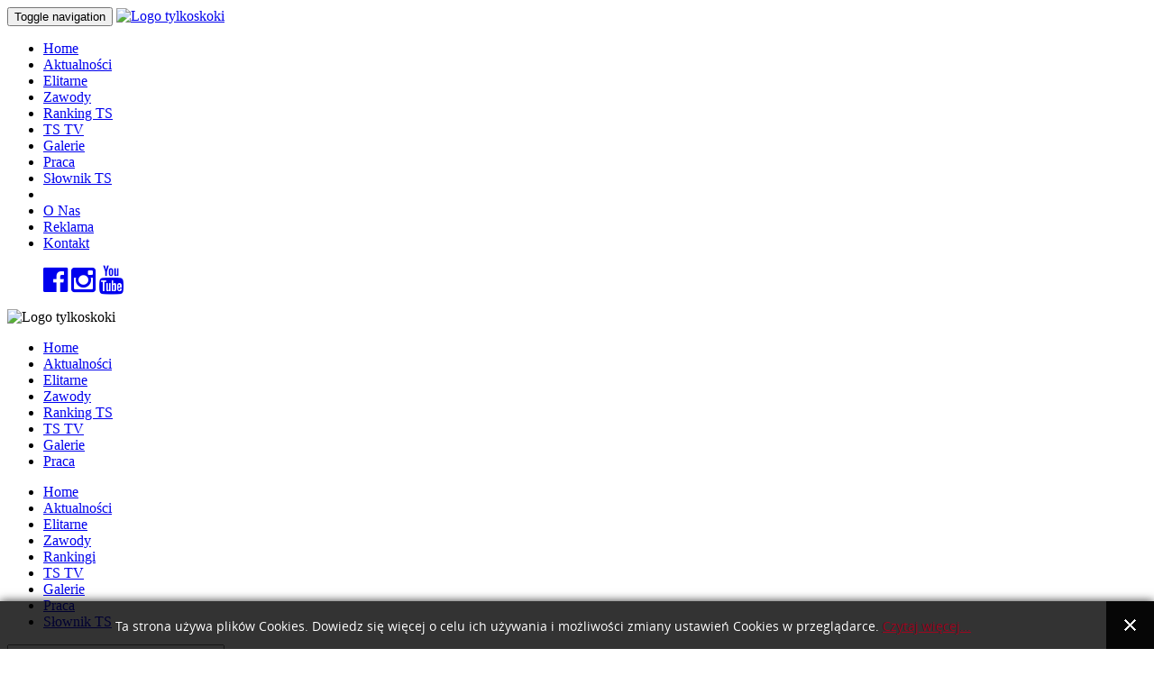

--- FILE ---
content_type: text/html; charset=utf-8
request_url: https://tylkoskoki.pl/aktualnosci/6945-dobrze-mlode-konie-2.html
body_size: 8799
content:
<!DOCTYPE html>
<html xml:lang="pl-pl" lang="pl-pl" dir="ltr">
<head>
<base href="https://tylkoskoki.pl/aktualnosci/6945-dobrze-mlode-konie-2.html" />
	<meta http-equiv="content-type" content="text/html; charset=utf-8" />
	<meta name="keywords" content="skoki przez przeszkody, show jumping, tarant, uchwat, skoki, szymon tarant, tarantevents" />
	<meta name="author" content="Zofia Tarant" />
	<meta name="description" content="Portal w całości poświęcony konkurencji jeździeckiej skoki przez przeszkody - TylkoSKOKI.pl" />
	<meta name="generator" content="Joomla! - Open Source Content Management" />
	<title>TylkoSKOKI.pl - Dobrze młode konie</title>
	<link href="https://tylkoskoki.pl/component/search/?Itemid=103&amp;catid=13&amp;id=6945&amp;format=opensearch" rel="search" title="Szukaj TylkoSKOKI.pl" type="application/opensearchdescription+xml" />
	<link href="/plugins/content/smartresizer/smartresizer.css" rel="stylesheet" type="text/css" />
	<link href="/media/system/css/modal.css?b7eb985d3c5ad12ad39553690790eac6" rel="stylesheet" type="text/css" />
	<link href="https://tylkoskoki.pl//media/plg_system_info_ciacho/css/style.css" rel="stylesheet" type="text/css" />
	<link href="https://tylkoskoki.pl/templates/ep-tylkoskoki/css/bootstrap.min.css" rel="stylesheet" type="text/css" />
	<link href="https://tylkoskoki.pl/templates/ep-tylkoskoki/css/custom.css" rel="stylesheet" type="text/css" />
	<link href="https://tylkoskoki.pl/templates/ep-tylkoskoki/css/popup.css" rel="stylesheet" type="text/css" />
	<link href="/plugins/content/al_facebook_comments/assets/css/style.css" rel="stylesheet" type="text/css" />
	<style type="text/css">
div.mod_search89 input[type="search"]{ width:auto; }
	</style>
	<script type="application/json" class="joomla-script-options new">{"csrf.token":"678c7dc1addd6a954c42e22364fe82f6","system.paths":{"root":"","base":""}}</script>
	<script src="http://connect.facebook.net/en_US/all.js#xfbml=1" type="text/javascript"></script>
	<script src="/media/system/js/mootools-core.js?b7eb985d3c5ad12ad39553690790eac6" type="text/javascript"></script>
	<script src="/media/system/js/core.js?b7eb985d3c5ad12ad39553690790eac6" type="text/javascript"></script>
	<script src="/media/system/js/mootools-more.js?b7eb985d3c5ad12ad39553690790eac6" type="text/javascript"></script>
	<script src="/media/system/js/modal.js?b7eb985d3c5ad12ad39553690790eac6" type="text/javascript"></script>
	<script src="/media/jui/js/jquery.min.js?b7eb985d3c5ad12ad39553690790eac6" type="text/javascript"></script>
	<script src="/media/jui/js/jquery-noconflict.js?b7eb985d3c5ad12ad39553690790eac6" type="text/javascript"></script>
	<script src="/media/jui/js/jquery-migrate.min.js?b7eb985d3c5ad12ad39553690790eac6" type="text/javascript"></script>
	<script src="/media/system/js/caption.js?b7eb985d3c5ad12ad39553690790eac6" type="text/javascript"></script>
	<script src="https://tylkoskoki.pl/templates/ep-tylkoskoki/js/bootstrap.min.js" type="text/javascript"></script>
	<script src="https://tylkoskoki.pl/templates/ep-tylkoskoki/js/ie10-viewport-bug-workaround.js" type="text/javascript"></script>
	<script src="https://tylkoskoki.pl/templates/ep-tylkoskoki/js/holder.min.js" type="text/javascript"></script>
	<script src="https://tylkoskoki.pl/templates/ep-tylkoskoki/js/tylkoskoki.js" type="text/javascript"></script>
	<script src="https://tylkoskoki.pl/templates/ep-tylkoskoki/js/custom.cookie.js" type="text/javascript"></script>
	<script src="https://tylkoskoki.pl/templates/ep-tylkoskoki/js/jquery.cookie.js" type="text/javascript"></script>
	<!--[if lt IE 9]><script src="/media/system/js/html5fallback.js?b7eb985d3c5ad12ad39553690790eac6" type="text/javascript"></script><![endif]-->
	<script type="text/javascript">

		jQuery(function($) {
			SqueezeBox.initialize({});
			initSqueezeBox();
			$(document).on('subform-row-add', initSqueezeBox);

			function initSqueezeBox(event, container)
			{
				SqueezeBox.assign($(container || document).find('a.modal').get(), {
					parse: 'rel'
				});
			}
		});

		window.jModalClose = function () {
			SqueezeBox.close();
		};

		// Add extra modal close functionality for tinyMCE-based editors
		document.onreadystatechange = function () {
			if (document.readyState == 'interactive' && typeof tinyMCE != 'undefined' && tinyMCE)
			{
				if (typeof window.jModalClose_no_tinyMCE === 'undefined')
				{
					window.jModalClose_no_tinyMCE = typeof(jModalClose) == 'function'  ?  jModalClose  :  false;

					jModalClose = function () {
						if (window.jModalClose_no_tinyMCE) window.jModalClose_no_tinyMCE.apply(this, arguments);
						tinyMCE.activeEditor.windowManager.close();
					};
				}

				if (typeof window.SqueezeBoxClose_no_tinyMCE === 'undefined')
				{
					if (typeof(SqueezeBox) == 'undefined')  SqueezeBox = {};
					window.SqueezeBoxClose_no_tinyMCE = typeof(SqueezeBox.close) == 'function'  ?  SqueezeBox.close  :  false;

					SqueezeBox.close = function () {
						if (window.SqueezeBoxClose_no_tinyMCE)  window.SqueezeBoxClose_no_tinyMCE.apply(this, arguments);
						tinyMCE.activeEditor.windowManager.close();
					};
				}
			}
		};
		jQuery(window).on('load',  function() {
				new JCaption('img.caption');
			});
              function info_cookie(){
                 document.cookie = 'info_cookie=1';
                 document.getElementById('panel_cookie_dol').style.display='none';             
              }
              window.addEvent('load', function() {
                var cookies = document.cookie.split(';');
                if(!cookies.length)
                  document.getElementById('panel_cookie_dol').style.display='none'; 
               });
         
	</script>
	<meta property="og:image" content="http://tylkoskoki.pl/images/2022/10_22/DSC07408.jpeg"/>
<meta property="og:url" content="https://tylkoskoki.pl/aktualnosci/6945-dobrze-mlode-konie-2.html"/>
<meta property="og:title" content="Dobrze młode konie"/>
	<meta property="og:description" content="Portal w całości poświęcony konkurencji jeździeckiej skoki przez przeszkody - TylkoSKOKI.pl" />
<meta property="og:locale" content="en_US"/>
<meta property="og:site_name" content=""/>
<meta property="fb:admins" content=""/>
<meta property="fb:app_id" content=""/>
	<script type="text/javascript" src="https://apis.google.com/js/plusone.js">{lang: "en"}</script>

<meta name="viewport" content="width=device-width, initial-scale=1.0">
<link rel="apple-touch-icon" sizes="57x57" href="/templates/ep-tylkoskoki/favi/apple-icon-57x57.png">
<link rel="apple-touch-icon" sizes="60x60" href="/templates/ep-tylkoskoki/favi/apple-icon-60x60.png">
<link rel="apple-touch-icon" sizes="72x72" href="/templates/ep-tylkoskoki/favi/apple-icon-72x72.png">
<link rel="apple-touch-icon" sizes="76x76" href="/templates/ep-tylkoskoki/favi/apple-icon-76x76.png">
<link rel="apple-touch-icon" sizes="114x114" href="/templates/ep-tylkoskoki/favi/apple-icon-114x114.png">
<link rel="apple-touch-icon" sizes="120x120" href="/templates/ep-tylkoskoki/favi/apple-icon-120x120.png">
<link rel="apple-touch-icon" sizes="144x144" href="/templates/ep-tylkoskoki/favi/apple-icon-144x144.png">
<link rel="apple-touch-icon" sizes="152x152" href="/templates/ep-tylkoskoki/favi/apple-icon-152x152.png">
<link rel="apple-touch-icon" sizes="180x180" href="/templates/ep-tylkoskoki/favi/apple-icon-180x180.png">
<link rel="icon" type="image/png" sizes="192x192"  href="/templates/ep-tylkoskoki/favi/android-icon-192x192.png">
<link rel="icon" type="image/png" sizes="32x32" href="/templates/ep-tylkoskoki/favi/favicon-32x32.png">
<link rel="icon" type="image/png" sizes="96x96" href="/templates/ep-tylkoskoki/favi/favicon-96x96.png">
<link rel="icon" type="image/png" sizes="16x16" href="/templates/ep-tylkoskoki/favi/favicon-16x16.png">
<link rel="manifest" href="/templates/ep-tylkoskoki/favi/manifest.json">
<meta name="msapplication-TileColor" content="#ffffff">
<meta name="msapplication-TileImage" content="templates/ep-tylkoskoki/favi/ms-icon-144x144.png">
<meta name="theme-color" content="#ffffff">
<link rel="stylesheet" href="https://maxcdn.bootstrapcdn.com/font-awesome/4.5.0/css/font-awesome.min.css">

	<!-- Google Tag Manager -->
	<script>(function(w,d,s,l,i){w[l]=w[l]||[];w[l].push({'gtm.start':
	new Date().getTime(),event:'gtm.js'});var f=d.getElementsByTagName(s)[0],
	j=d.createElement(s),dl=l!='dataLayer'?'&l='+l:'';j.async=true;j.src=
	'https://www.googletagmanager.com/gtm.js?id='+i+dl;f.parentNode.insertBefore(j,f);
	})(window,document,'script','dataLayer','GTM-TTFDNKQ');</script>
	<!-- End Google Tag Manager -->

	<!-- HTML5 Shim and Respond.js IE8 support of HTML5 elements and media queries -->
    <!-- WARNING: Respond.js doesn't work if you view the page via file:// -->
    <!--[if lt IE 9]>
        <script src="https://oss.maxcdn.com/libs/html5shiv/3.7.0/html5shiv.js"></script>
        <script src="https://oss.maxcdn.com/libs/respond.js/1.4.2/respond.min.js"></script>
    <![endif]-->

<style type="text/css"> @media print { body { display:none } } </style>

<script type="text/javascript">
	function clickExplorer() {
		if( document.all ) {
			//alert('Stop copying the copyrighted material!');
		}
		return false;
	}
	function clickOther(e) {
		if( document.layers || ( document.getElementById && !document.all ) ) {
			if ( e.which == 2 || e.which == 3 ) {
				//alert('Stop copying the copyrighted material!');
				return false;
			}
		}
	}
	if( document.layers ) {
		document.captureEvents( Event.MOUSEDOWN );
		document.onmousedown=clickOther;
	}
	else {
		document.onmouseup = clickOther;
		document.oncontextmenu = clickExplorer;
	}
</script>

<script type="text/javascript">
document.addEventListener('dragstart', function(e){
    e.preventDefault();
});
document.addEventListener('copy', function(e){
    e.preventDefault();
	//alert('Stop copying the copyrighted material!');
});
</script>
<meta http-equiv="imagetoolbar" content="no">
</head>
<body id="page-top">

	<!-- Google Tag Manager (noscript) -->
	<noscript><iframe src="https://www.googletagmanager.com/ns.html?id=GTM-TTFDNKQ"
	height="0" width="0" style="display:none;visibility:hidden"></iframe></noscript>
	<!-- End Google Tag Manager (noscript) -->
	
	<!-- PopUP -->
	<!-- PopUP -->

    <!-- Navigation top -->
    <nav class="navbar navbar-inverse navbar-fixed-top" role="navigation">
        <div class="container">
            <!-- Logo and responsive toggle -->
            <div class="navbar-header">
                <button type="button" class="navbar-toggle" data-toggle="collapse" data-target="#navbar">
                    <span class="sr-only">Toggle navigation</span>
                    <span class="icon-bar"></span>
                    <span class="icon-bar"></span>
                    <span class="icon-bar"></span>
                </button>
                <a class="navbar-brand" href="/home.html"><img src="/templates/ep-tylkoskoki/images/logo-tylkoskoki.png" alt="Logo tylkoskoki"></a>
            </div>
            <!-- Navbar links -->
            <div class="collapse navbar-collapse" id="navbar">
                <ul class="nav navbar-nav navbar-top">
                	<li><a href="/home.html" class="visible-xs">Home</a></li>
                    <li><a href="/aktualnosci.html" class="visible-xs">Aktualności</a></li>
                    <li><a href="/elitarne.html" class="visible-xs">Elitarne</a></li>
                    <li><a href="/zawody.html" class="visible-xs">Zawody</a></li>
                    <li><a href="/ranking-ts.html" class="visible-xs">Ranking TS</a></li>
                    <li><a href="/ts-tv.html" class="visible-xs">TS TV</a></li>
                    <li><a href="/galerie.html" class="visible-xs">Galerie</a></li>
                    <li><a href="/praca.html" class="visible-xs">Praca</a></li>
					<li><a href="/slownik-ts.html" class="visible-xs">Słownik TS</a></li>
                	<li role="separator" class="divider"></li>
                    <li><a href="/o-nas.html">O Nas</a></li>
                    <li><a href="/reklama.html">Reklama</a></li>
					<li><a href="/kontakt.html">Kontakt</a></li>
                </ul>
                <ul class="nav navbar-nav navbar-right">				
								</ul>
				
				<ul class="nav navbar-nav navbar-right">
				<div class="navbar-social-icon">
        		<a href="https://www.facebook.com/tylkoskokipl-107360022754101/" target="_blank"><i class="fa fa-facebook-official fa-2x"></i></a>
				<a href="https://www.instagram.com/tylkoskoki.pl/" target="_blank"><i class="fa fa-instagram fa-2x"></i></a>
                <a href="https://www.youtube.com/user/TYLKOSKOKI" target="_blank"><i class="fa fa-youtube fa-2x"></i></a></div>
                </ul>
            </div>
            <!-- /.navbar-collapse -->
        </div>
        <!-- /.container -->
    </nav>
	
	<!-- Logo big -->
	<div class="container logo-big">	
		<div class="col-sm-12"><img class="img-responsive center-block" src="/templates/ep-tylkoskoki/images/logo-tylkoskokipl.png" alt="Logo tylkoskoki"></div>
	</div>
	
	<!-- Navigation srodek -->
	<div class="container hide">

      <!-- Static navbar -->
      <nav class="navbar navbar-default">
        <div class="container-fluid">
          <div id="navbar" class="navbar-collapse collapse">
            <ul class="nav navbar-nav">
              <li class="active"><a href="/index.php">Home</a></li>
              <li><a href="/aktualnosci.html">Aktualności</a></li>
              <li><a href="/elitarne.html">Elitarne</a></li>
			  <li><a href="/zawody.html">Zawody</a></li>
			  <li><a href="/ranking-ts.html">Ranking TS</a></li>
			  <li><a href="/ts-tv.html">TS TV</a></li>
			  <li><a href="/galerie.html">Galerie</a></li>
			  <li><a href="/praca.html">Praca</a></li>
            </ul>
            
        </div><!--/.container-fluid -->
      </nav>
      </div>
      
      <!-- Navigation srodek NEW-->
	<div class="container visible-md visible-lg">

      <!-- Static navbar -->
      <nav class="navbar navbar-default">
        <div class="container-fluid">
        	<div class="row">
				<div class="col-xs-9 col-sm-9">
					<div class="moduletable_poz">
						<ul class="nav menu-poz mod-list" id="_menu">
<li class="item-101 default"><a href="/" >Home</a></li><li class="item-103 current active"><a href="/aktualnosci.html" >Aktualności</a></li><li class="item-108"><a href="/elitarne.html" >Elitarne</a></li><li class="item-107"><a href="/zawody.html" >Zawody</a></li><li class="item-167"><a href="/ranking-ts.html" >Rankingi</a></li><li class="item-155"><a href="/ts-tv.html" >TS TV</a></li><li class="item-161"><a href="/galerie.html" >Galerie</a></li><li class="item-143"><a href="/praca.html" >Praca</a></li><li class="item-314"><a href="/slownik-ts.html" >Słownik TS</a></li></ul>
		</div>
	
				</div>
			<!-- Search -->
				<div class="col-xs-3 col-sm-3 mod-search">
							<div class="moduletable">
						<div class="search mod_search89">
	<form action="/aktualnosci.html" method="post" class="form-inline" role="search">
		<label for="mod-search-searchword89" class="element-invisible"> </label> <input name="searchword" id="mod-search-searchword89" maxlength="200"  class="inputbox search-query input-medium" type="search" size="28" placeholder="Szukaj..." />		<input type="hidden" name="task" value="search" />
		<input type="hidden" name="option" value="com_search" />
		<input type="hidden" name="Itemid" value="103" />
	</form>
</div>
		</div>
	
				</div>
			</div>
        </div><!--/.container-fluid -->
      </nav>
      </div>
	
	<!-- Baner top -->	
	<div class="container baner-top">	
	<div class="col-sm-12">
			<div class="moduletable-blanc">
						<div class="bannergroup-blanc">

	<div class="banneritem">
																																																																			<a
							href="/component/banners/click/205.html" target="_blank" rel="noopener noreferrer"
							title="Chrupka">
							<img
								src="https://tylkoskoki.pl/images/2021/12_21/Tylko_skoki_1140x150px_chrupka.gif"
								alt="Chrupka"
																							/>
						</a>
																<div class="clr"></div>
	</div>

</div>
		</div>
	
	</div>
	</div>
		
	
	<div class="container">
		<!-- Center Column -->
		<div class="col-sm-8">	
		
			<!-- Articles -->
			<div class="row margin-srodek">
            <!-- SG baner 540 gora -->
            <div class="margin-baner-srodek">
            		<div class="moduletable-banner">
						<div class="bannergroup-banner">

	<div class="banneritem">
																																																																			<a
							href="/component/banners/click/172.html" target="_blank" rel="noopener noreferrer"
							title="Cichoń">
							<img
								src="https://tylkoskoki.pl/images/banners/Cichon_2025.jpeg"
								alt="Cichoń"
																							/>
						</a>
																<div class="clr"></div>
	</div>
	<div class="banneritem">
																																																																			<a
							href="/component/banners/click/270.html" target="_blank" rel="noopener noreferrer"
							title="Optimus 2025">
							<img
								src="https://tylkoskoki.pl/images/banners/optimus_2015_730x150_PL_2812_Polen.jpg"
								alt="Optimus 2025"
																							/>
						</a>
																<div class="clr"></div>
	</div>
	<div class="banneritem">
																																																																			<a
							href="/component/banners/click/271.html" target="_blank" rel="noopener noreferrer"
							title="Cavaliada Poznań 2025">
							<img
								src="https://tylkoskoki.pl/images/banners/cav_poz_730x150_tylko_skoki.jpg"
								alt="Cavaliada Poznań 2025"
																							/>
						</a>
																<div class="clr"></div>
	</div>

</div>
		</div>
	
            </div>
            
            
            
			
<div class="item-page" itemscope itemtype="https://schema.org/Article">
	<meta itemprop="inLanguage" content="pl-PL" />
	
		
			<div class="page-header">
		<h2 itemprop="headline">
			Dobrze młode konie		</h2>
							</div>
					
		
						<dl class="article-info muted">

		
			<dt class="article-info-term">
									Szczegóły							</dt>

			
			
			
			
										<dd class="published">
				<span class="icon-calendar" aria-hidden="true"></span>
				<time datetime="2022-11-19T20:11:09+01:00" itemprop="datePublished">
					Opublikowano: 19 listopad 2022				</time>
			</dd>			
		
					
			
						</dl>
	
	
		
								<div itemprop="articleBody">
		<p><a style="background:none;" rel="{handler: 'iframe', size: {x: 2000, y: 1333}}" target="_blank"  href="https://tylkoskoki.pl/images/2022/10_22/DSC07408.jpeg" onclick="SqueezeBox.fromElement(this,{parse: 'rel'});return false;" ><img  style="border:1px solid #dddddd; margin-right:0px; margin-left:0px; padding:1px;" src="https://tylkoskoki.pl/cache/DSC07408_images_2022_10_22_thumb_medium730_450.jpeg" alt="DSC07408"   /></a></p>
<p>Podsumowanie soboty na polskich i zagranicznych hipodromach.</p>
 
<p><strong>HZO Besiekierz Rudny</strong></p>
<p>Trzy pary pokonały parkur konkursu dużej rundy na czysto. Z najlepszym czasem dokonał tego Michał Tyszko na Marco Polo. Drugie miejsce zajęła Tola Świerczyńska na koniu Dudok L, a trzecie Jarosław Skrzyczyński na Komboy.</p>
<p>Wyniki <a href="https://zawodykonne.com/zawody/equimeeting/121/2215" target="_blank" rel="noopener">TUTAJ</a></p>
<p><strong>HZO Leszno</strong></p>
<p>Tu w dużej rundzie najlepsza okazała się Zuzanna Januszewska na Deep Purple Red Wine. Drugie miejsce wywalczył Dawid Kubiak na koniu Flash Blue B, a trzecia była Agata Dahlke-Burda na Ielve.</p>
<p>Wyniki <a href="https://zawodykonne.com/zawody/jksprzybyszewo/tour/564/13392" target="_blank" rel="noopener">TUTAJ</a></p>
<p><strong>CSI2* Lier</strong></p>
<p>W finale rundy młodych koni 5- i 6-letnich dobrze spisały się klacze dosiadane przez Adriannę Ostrowską, które miały czyste przejazdy. Na Pleasure Blue zawodniczka zajęła 6 miejsce, a na Lertanie VDL uplasowała się na pozycji 13.</p>
<p>Wyniki <a href="https://results.equi-score.de/event/2022/21216/en/resultlist/23" target="_blank" rel="noopener">TUTAJ</a></p>
<p>W finale dla 7- i 8-latków 4 punkty karne miała Impala 47, na której jechała Natalia Sydow.</p>
<p>Wyniki <a href="https://results.equi-score.de/event/2022/21216/en/resultlist/24" target="_blank" rel="noopener">TUTAJ</a></p>
<p>W klasie 140 cm 5 punktów karnych odnotowała para Adrianna Ostrowska i Karola BS.</p>
<p>Wyniki <a href="https://results.equi-score.de/event/2022/21216/en/resultlist/17" target="_blank" rel="noopener">TUTAJ</a></p>
<p>W konkursie 130 cm Adrianna Ostrowska na Elbero H oraz Landmeister VDL miała 4 punkty karne. Dwie zrzutki odnotował Jakub Hudzik na koniu Aragorn K.</p>
<p>Wyniki <a href="https://results.equi-score.de/event/2022/21216/en/resultlist/4" target="_blank" rel="noopener">TUTAJ</a></p>
<p><strong>Prague Playoffs</strong></p>
<p>W konkursie szybkości 145 cm po zrzutce Damian Ostręga na Feline zajął 8 miejsce. Wygrała Ines Joly (FRA) na koniu Elvic v.H Hoeve-Terras Z.</p>
<p>Wyniki <a href="https://www.longinestiming.com/equestrian/2022/global-champions-playoffs-prague/resultlist_08.html" target="_blank" rel="noopener">TUTAJ</a></p>
<p>W klasie 135 cm Damian Ostręga na 6-letniej klaczy Quilotta zajął 3 miejsce. W rozgrywce był jedynie o pół sekundy wolniejszy niż zwyciężczyni Anna Marie Vitek (CZE) na Chacco’s Amke. W tym samym konkursie Bartosz Adamus na Everdi miał 4 punkty karne w przejeździe podstawowym.</p>
<p>Wyniki <a href="https://www.longinestiming.com/equestrian/2022/global-champions-playoffs-prague/resultlist_07.html" target="_blank" rel="noopener">TUTAJ</a></p>
<p>O godzinie 20:10 rozpoczyna się Super Grand Prix, w którym wystartują zwycięzcy poszczególnych GP z całego sezonu Global Champions Tour. Zmagania można śledzić w <a href="https://gctv.gcglobalchampions.com/live">GCTV</a> i Eurosport 2.</p>
<p>Fot. Asia Bręklewicz</p><div class="al_buttons_container"><div class="al_gplus al_btn"><g:plusone href="https://tylkoskoki.pl/aktualnosci/6945-dobrze-mlode-konie-2.html" size="medium"></g:plusone></div><div class="al_twitter al_btn"><a href="http://twitter.com/share" class="twitter-share-button" data-count="horizontal"data-lang="en">Tweet</a><script type="text/javascript" src="http://platform.twitter.com/widgets.js"></script></div><div class="al_fbshare al_btn al_fbshare_light"><a onClick="window.open('https://www.facebook.com/sharer.php?s=100&amp;p[title]=Dobrze+m%C5%82ode+konie&amp;p[summary]=&amp;p[url]=https%3A%2F%2Ftylkoskoki.pl%2Faktualnosci%2F6945-dobrze-mlode-konie-2.html&amp;&p[images][0]=http%3A%2F%2Ftylkoskoki.pl%2Fimages%2F2022%2F10_22%2FDSC07408.jpeg', 'sharer', 'toolbar=0,status=0,width=548,height=325');" href="javascript: void(0)"><i class="al_fbshare_icon"></i>Share</a> <div class="al_fbshare_count">0</div></div><div class="al_like al_btn"><fb:like href="https://tylkoskoki.pl/aktualnosci/6945-dobrze-mlode-konie-2.html" layout="button_count" show_faces="false" send="true" width="10" colorscheme="light"></fb:like> 
</div></div><div id="fb-root"></div><script>(function(d, s, id) {
var js, fjs = d.getElementsByTagName(s)[0];
if (d.getElementById(id)) return;
js = d.createElement(s); js.id = id;
js.src = "//connect.facebook.net/en_US/all.js#xfbml=1&appId=";
fjs.parentNode.insertBefore(js, fjs);
}(document, 'script', 'facebook-jssdk'));</script><div class="al_comments_container"><div class="al_comments_count"><fb:comments-count href="https://tylkoskoki.pl/aktualnosci/6945-dobrze-mlode-konie-2.html"></fb:comments-count> comments</div><div class="al_comments_box"><fb:comments href="https://tylkoskoki.pl/aktualnosci/6945-dobrze-mlode-konie-2.html" num_posts="10" width="550" colorscheme="light"></fb:comments></div><div  id="al_link20" style="display:none;"><a href="http://www.alexlopezit.com/facebook-comments-plugin-for-joomla" title="Facebook Social Comments"><strong>Facebook Social Comments</strong></a></div></div>	</div>

	
							</div>
            <!-- SG news module -->
            <div class="row">
              <div class="col-xs-12 col-sm-12">
                
              </div>
            </div>            
            <!-- SG news top -->
            <div class="row">
              <div class="col-xs-12 col-sm-6">
                
              </div>
              <div class="col-xs-12 col-sm-6">
                
              </div>
            </div>
            
			<!-- SG baner 540 srodek -->
            <div class="margin-baner-srodek">
            		<div class="moduletable-banner">
						<div class="bannergroup-banner">

	<div class="banneritem">
																																																																			<a
							href="/component/banners/click/55.html" target="_blank" rel="noopener noreferrer"
							title="TarantEvents540">
							<img
								src="https://tylkoskoki.pl/images/banners/tarantevents-540x100.jpg"
								alt="TarantEvents540"
								 width="730"															/>
						</a>
																<div class="clr"></div>
	</div>

</div>
		</div>
	
            </div>
            <!-- SG news bottomp -->
            <div class="row">
              <div class="col-xs-12 col-sm-6">
                
              </div>
              <div class="col-xs-12 col-sm-6">
                
              </div>
            </div>
			</div>
			<hr>
			
		</div><!--/Center Column-->

	  <!-- Right Column -->
	  <div class="col-sm-4 padding-zero">
					<div class="moduletable-banner">
						<div class="bannergroup-banner">

	<div class="banneritem">
																																																																			<a
							href="/component/banners/click/26.html" target="_blank" rel="noopener noreferrer"
							title="over_horse1">
							<img
								src="https://tylkoskoki.pl/images/banners/Over_Horse_10_2025.png"
								alt="over_horse1"
																							/>
						</a>
																<div class="clr"></div>
	</div>
	<div class="banneritem">
																																																																			<a
							href="/component/banners/click/27.html" target="_blank" rel="noopener noreferrer"
							title="galaprawastrona">
							<img
								src="https://tylkoskoki.pl/images/banners/baner_gala_w4.jpg"
								alt="galaprawastrona"
																							/>
						</a>
																<div class="clr"></div>
	</div>

</div>
		</div>
			<div class="moduletable-right">
							<h3>W tym tygodniu</h3>
						
<ul class="list-unstyled">
			<li>
		<div class="row epevents">
		<div class="col-sm-8">
		<strong>CSI5*-W Mechelen</strong>&nbsp;BEL<br><small>27-30.12.2025</small>
        </div>
        <div class="col-sm-4">
		<a href="https://jumping-mechelen.com/" title="www" target="_blank"><i class="fa fa-arrow-circle-right fa-lg"></i></a>&nbsp		
		<a href="https://www.longinestiming.com/equestrian/2025/jumping-mechelen-mechelen/#area2" title="Wyniki online" target="_blank"><i class="fa fa-trophy fa-lg"></i></a>&nbsp		
		<a href="https://www.clipmyhorse.tv/fi_FI/events/15938" title="Relacja TV" target="_blank"><i class="fa fa-caret-square-o-right fa-lg"></i></a>&nbsp		
		<i class="fa fa-caret-square-o-right fa-lg" title="Relacja FEI TV"></i>&nbsp        </div></div>
		</li>
		
</ul>


		</div>
	
            		<div class="moduletable-banner">
						<div class="bannergroup-banner">


</div>
		</div>
	
            		<div class="moduletable-right">
							<h3>Ranking PZJ (30.11.2025)</h3>
						

<div class="custom-right"  >
	<table class="table table-hover">
<tbody>
<tr>
<td><strong>1.</strong></td>
<td><strong>Jarosław Skrzyczyński</strong></td>
<td><b>2281</b></td>
</tr>
<tr>
<td>2.</td>
<td>Maksymilian Wechta</td>
<td align="justify">2232</td>
</tr>
<tr>
<td>3.</td>
<td>Krzysztof Ludwiczak</td>
<td align="justify">1809</td>
</tr>
<tr>
<td>4.</td>
<td>Adam Grzegorzewski</td>
<td align="justify">1389</td>
</tr>
<tr>
<td>5.</td>
<td>Michał Ziębicki</td>
<td align="justify">1064</td>
</tr>
<tr>
<td>6.</td>
<td>Marek Lewicki</td>
<td align="justify">1043</td>
</tr>
<tr>
<td>7.</td>
<td>Mściwoj Kiecoń</td>
<td align="justify">1030</td>
</tr>
<tr>
<td>8.</td>
<td>Hubert Polowczyk</td>
<td align="justify">996</td>
</tr>
<tr>
<td>9.</td>
<td>Wojciech Wojcianiec</td>
<td align="justify">953</td>
</tr>
<tr>
<td>9.</td>
<td>Dawid Kubiak</td>
<td align="justify">953</td>
</tr>
<tr>
<td>&nbsp;</td>
<td><a href="/ranking-ts.html">CAŁY RANKING</a></td>
<td>&nbsp;</td>
</tr>
</tbody>
</table></div>
		</div>
			<div class="moduletable-right">
							<h3>Polacy w rankingu FEI (30.11.2025)</h3>
						

<div class="custom-right"  >
	<table class="table table-hover">
<tbody>
<tr>
<td><b>258</b></td>
<td><strong>Jarosław Skrzyczyński&nbsp;</strong></td>
<td align="right"><b>850</b></td>
</tr>
<tr>
<td>346</td>
<td>Maksymilian Wechta</td>
<td align="right">673</td>
</tr>
<tr>
<td>353</td>
<td>Krzysztof Ludwiczak</td>
<td align="right">660</td>
</tr>
</tbody>
</table></div>
		</div>
			<div class="moduletable-banner">
						<div class="bannergroup-banner">

	<div class="banneritem">
																																																																			<a
							href="/component/banners/click/2.html" target="_blank" rel="noopener noreferrer"
							title="uchwat team3">
							<img
								src="https://tylkoskoki.pl/images/2021/07_21/uchwat_nowy.png"
								alt="uchwat team3"
								 width="380"															/>
						</a>
																<div class="clr"></div>
	</div>
	<div class="banneritem">
																																																																			<a
							href="/component/banners/click/6.html" target="_blank" rel="noopener noreferrer"
							title="kunowo">
							<img
								src="https://tylkoskoki.pl/images/banners/kunowo_nowe_1.jpg"
								alt="kunowo"
																							/>
						</a>
																<div class="clr"></div>
	</div>
	<div class="banneritem">
																																																																			<a
							href="/component/banners/click/197.html" target="_blank" rel="noopener noreferrer"
							title="PCBJ">
							<img
								src="https://tylkoskoki.pl/images/2021/09_21/Baner_s_B.jpg"
								alt="PCBJ"
																							/>
						</a>
																<div class="clr"></div>
	</div>
	<div class="banneritem">
																																																																			<a
							href="/component/banners/click/198.html" target="_blank" rel="noopener noreferrer"
							title="Legendy">
							<img
								src="https://tylkoskoki.pl/images/2021/09_21/Baner_s_A.jpg"
								alt="Legendy"
																							/>
						</a>
																<div class="clr"></div>
	</div>
	<div class="banneritem">
																																																																			<a
							href="/component/banners/click/207.html" target="_blank" rel="noopener noreferrer"
							title="H&amp;B">
							<img
								src="https://tylkoskoki.pl/images/2022/03_22/HB_380x150.jpg"
								alt="H&amp;B"
																							/>
						</a>
																<div class="clr"></div>
	</div>

</div>
		</div>
	
	  </div><!--/Right Column -->

	</div><!--/container-fluid-->
	
		
	<footer>
		<div class="footer-blurb">
			<div class="container">
				<div class="row">
					<div class="col-sm-12 text-right">
                    <a href="#page-top" title="Do góry"><i class="fa fa-arrow-circle-up fa-2x"></i></a>
                    </div>
                </div>
                <div class="row">
					<div class="col-sm-12 text-center">
                    <p>
                    <a href="/o-nas.html">O Nas</a> | 
                    <a href="/subskrypcja.html">Subskrypcja</a> |
					<a href="#login">Logowanie</a> |
					<a href="/reklama.html">Reklama</a> |
					<a href="/regulamin.html">Regulamin</a> | 
                    <a href="/kontakt.html">Kontakt</a>
                    </p>
        		<p>Copyright &copy; 2011 - 2025 www.tylkoSKOKI.pl - Created by <a href="http://www.eventpro.pl" target="_blank">EVENT Promotion</a></p>
					</div>
					

				</div>
				<!-- /.row -->	
			</div>
        </div>
	</footer>
<script>
  (function(i,s,o,g,r,a,m){i['GoogleAnalyticsObject']=r;i[r]=i[r]||function(){
  (i[r].q=i[r].q||[]).push(arguments)},i[r].l=1*new Date();a=s.createElement(o),
  m=s.getElementsByTagName(o)[0];a.async=1;a.src=g;m.parentNode.insertBefore(a,m)
  })(window,document,'script','https://www.google-analytics.com/analytics.js','ga');

  ga('create', 'UA-105606784-1', 'auto');
  ga('send', 'pageview');

</script>
<div id="panel_cookie_dol" class="panel_cookie"><div class="tresc"><h4>Informacje o plikach cookie</h4><p>Ta strona używa plików Cookies. Dowiedz się więcej o celu ich używania i możliwości zmiany ustawień Cookies w przeglądarce. <a href="/aktualnosci.html?id=263">Czytaj więcej...</a></p></div><input type="button" id="ukryj" value="Zamknij" onclick="info_cookie();"/></div>
<script type="text/javascript">
	if (top!==self) {
		top.location=location;
	}
</script>
</body>

</html>


--- FILE ---
content_type: text/html; charset=utf-8
request_url: https://accounts.google.com/o/oauth2/postmessageRelay?parent=https%3A%2F%2Ftylkoskoki.pl&jsh=m%3B%2F_%2Fscs%2Fabc-static%2F_%2Fjs%2Fk%3Dgapi.lb.en.OE6tiwO4KJo.O%2Fd%3D1%2Frs%3DAHpOoo_Itz6IAL6GO-n8kgAepm47TBsg1Q%2Fm%3D__features__
body_size: 159
content:
<!DOCTYPE html><html><head><title></title><meta http-equiv="content-type" content="text/html; charset=utf-8"><meta http-equiv="X-UA-Compatible" content="IE=edge"><meta name="viewport" content="width=device-width, initial-scale=1, minimum-scale=1, maximum-scale=1, user-scalable=0"><script src='https://ssl.gstatic.com/accounts/o/2580342461-postmessagerelay.js' nonce="O0bi81rA-Nx3wZEkmd1omQ"></script></head><body><script type="text/javascript" src="https://apis.google.com/js/rpc:shindig_random.js?onload=init" nonce="O0bi81rA-Nx3wZEkmd1omQ"></script></body></html>

--- FILE ---
content_type: text/plain
request_url: https://www.google-analytics.com/j/collect?v=1&_v=j102&a=1231772567&t=pageview&_s=1&dl=https%3A%2F%2Ftylkoskoki.pl%2Faktualnosci%2F6945-dobrze-mlode-konie-2.html&ul=en-us%40posix&dt=TylkoSKOKI.pl%20-%20Dobrze%20m%C5%82ode%20konie&sr=1280x720&vp=1280x720&_u=IEBAAEABAAAAACAAI~&jid=1209187935&gjid=1253612439&cid=607259952.1767085911&tid=UA-105606784-1&_gid=651333434.1767085911&_r=1&_slc=1&z=1356029907
body_size: -449
content:
2,cG-042S3HK4Q5

--- FILE ---
content_type: text/plain
request_url: https://www.google-analytics.com/j/collect?v=1&_v=j102&a=1231772567&t=pageview&_s=1&dl=https%3A%2F%2Ftylkoskoki.pl%2Faktualnosci%2F6945-dobrze-mlode-konie-2.html&ul=en-us%40posix&dt=TylkoSKOKI.pl%20-%20Dobrze%20m%C5%82ode%20konie&sr=1280x720&vp=1280x720&_u=aEDAAEABAAAAACAAI~&jid=455031195&gjid=1100469955&cid=607259952.1767085911&tid=UA-86878696-7&_gid=651333434.1767085911&_r=1&_slc=1&gtm=45He5ca1n81TTFDNKQv845471303za200zd845471303&gcd=13l3l3l3l1l1&dma=0&tag_exp=102015666~103116026~103200004~104527906~104528501~104684208~104684211~105391253~115495938~115583767~115938466~115938468~116184927~116184929~116251938~116251940&z=486348766
body_size: -829
content:
2,cG-VZGNH1HXE1